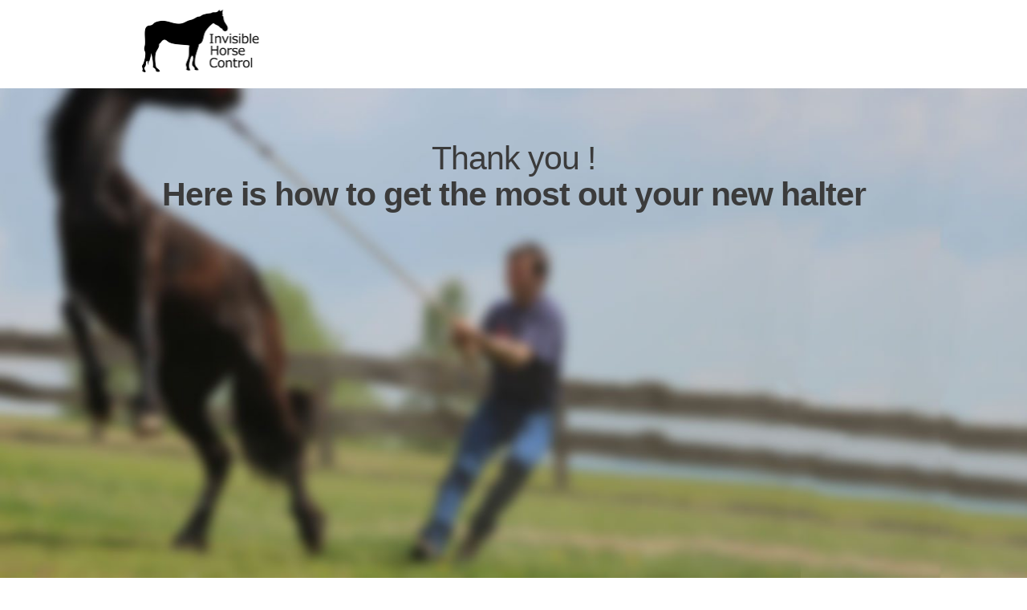

--- FILE ---
content_type: application/x-javascript; charset=utf-8
request_url: https://invisiblehorsecontrol.com/wp-content/plugins/optimizeMember/optimizeMember-o.php?ws_plugin__optimizemember_js_w_globals=1&qcABC=1&ver=1.2.12-1.2.12-2448501386
body_size: 11489
content:
(function(a){if(typeof a.sprintf!=="function"){a.sprintf=function(){var g=/%%|%(\d+\$)?([-+\'#0 ]*)(\*\d+\$|\*|\d+)?(\.(\*\d+\$|\*|\d+))?([scboxXuidfegEG])/g;var h=arguments,f=0,k=h[f++];var b=function(o,i,l,n){if(!l){l=" "}var m=(o.length>=i)?"":Array(1+i-o.length>>>0).join(l);return n?o+m:m+o};var c=function(n,m,q,i,l,p){var o=i-n.length;if(o>0){if(q||!l){n=b(n,i,p,q)}else{n=n.slice(0,m.length)+b("",o,"0",true)+n.slice(m.length)}}return n};var j=function(q,p,o,r,l,i,n){var m=q>>>0;o=o&&m&&{"2":"0b","8":"0","16":"0x"}[p]||"";q=o+b(m.toString(p),i||0,"0",false);return c(q,o,r,l,n)};var e=function(n,p,l,i,m,o){if(i!=null){n=n.slice(0,i)}return c(n,"",p,l,m,o)};var d=function(A,n,o,s,C,x,m){var i;var w;var l;var B;var u;if(A=="%%"){return"%"}var t=false,p="",r=false,z=false,y=" ";var q=o.length;for(var v=0;o&&v<q;v++){switch(o.charAt(v)){case" ":p=" ";break;case"+":p="+";break;case"-":t=true;break;case"'":y=o.charAt(v+1);break;case"0":r=true;break;case"#":z=true;break}}if(!s){s=0}else{if(s=="*"){s=+h[f++]}else{if(s.charAt(0)=="*"){s=+h[s.slice(1,-1)]}else{s=+s}}}if(s<0){s=-s;t=true}if(!isFinite(s)){throw new Error("sprintf: (minimum-)width must be finite")}if(!x){x="fFeE".indexOf(m)>-1?6:(m=="d")?0:undefined}else{if(x=="*"){x=+h[f++]}else{if(x.charAt(0)=="*"){x=+h[x.slice(1,-1)]}else{x=+x}}}u=n?h[n.slice(0,-1)]:h[f++];switch(m){case"s":return e(String(u),t,s,x,r,y);case"c":return e(String.fromCharCode(+u),t,s,x,r);case"b":return j(u,2,z,t,s,x,r);case"o":return j(u,8,z,t,s,x,r);case"x":return j(u,16,z,t,s,x,r);case"X":return j(u,16,z,t,s,x,r).toUpperCase();case"u":return j(u,10,z,t,s,x,r);case"i":case"d":i=(+u)|0;w=i<0?"-":p;u=w+b(String(Math.abs(i)),x,"0",false);return c(u,w,t,s,r);case"e":case"E":case"f":case"F":case"g":case"G":i=+u;w=i<0?"-":p;l=["toExponential","toFixed","toPrecision"]["efg".indexOf(m.toLowerCase())];B=["toString","toUpperCase"]["eEfFgG".indexOf(m)%2];u=w+Math.abs(i)[l](x);return c(u,w,t,s,r)[B]();default:return A}};return k.replace(g,d)}}})(jQuery);
var OPTIMIZEMEMBER_VERSION = '1.2.12',OPTIMIZEMEMBER_CURRENT_USER_LOGIN_COUNTER = -1,OPTIMIZEMEMBER_CURRENT_USER_IS_LOGGED_IN = false,OPTIMIZEMEMBER_CURRENT_USER_IS_LOGGED_IN_AS_MEMBER = false,OPTIMIZEMEMBER_CURRENT_USER_ACCESS_LEVEL = -1,OPTIMIZEMEMBER_CURRENT_USER_ACCESS_LABEL = '',OPTIMIZEMEMBER_CURRENT_USER_SUBSCR_ID = '',OPTIMIZEMEMBER_CURRENT_USER_SUBSCR_OR_WP_ID = '',OPTIMIZEMEMBER_CURRENT_USER_SUBSCR_GATEWAY = '',OPTIMIZEMEMBER_CURRENT_USER_CUSTOM = '',OPTIMIZEMEMBER_CURRENT_USER_REGISTRATION_TIME = 0,OPTIMIZEMEMBER_CURRENT_USER_PAID_REGISTRATION_TIME = 0,OPTIMIZEMEMBER_CURRENT_USER_PAID_REGISTRATION_DAYS = 0,OPTIMIZEMEMBER_CURRENT_USER_REGISTRATION_DAYS = 0,OPTIMIZEMEMBER_CURRENT_USER_DISPLAY_NAME = '',OPTIMIZEMEMBER_CURRENT_USER_FIRST_NAME = '',OPTIMIZEMEMBER_CURRENT_USER_LAST_NAME = '',OPTIMIZEMEMBER_CURRENT_USER_LOGIN = '',OPTIMIZEMEMBER_CURRENT_USER_EMAIL = '',OPTIMIZEMEMBER_CURRENT_USER_IP = '35.237.179.213',OPTIMIZEMEMBER_CURRENT_USER_REGISTRATION_IP = '',OPTIMIZEMEMBER_CURRENT_USER_ID = 0,OPTIMIZEMEMBER_CURRENT_USER_FIELDS = [],OPTIMIZEMEMBER_CURRENT_USER_DOWNLOADS_ALLOWED = 0,OPTIMIZEMEMBER_CURRENT_USER_DOWNLOADS_ALLOWED_IS_UNLIMITED = false,OPTIMIZEMEMBER_CURRENT_USER_DOWNLOADS_CURRENTLY = 0,OPTIMIZEMEMBER_CURRENT_USER_DOWNLOADS_ALLOWED_DAYS = 0,OPTIMIZEMEMBER_FILE_DOWNLOAD_LIMIT_EXCEEDED_PAGE_ID = 0,OPTIMIZEMEMBER_MEMBERSHIP_OPTIONS_PAGE_ID = 419,OPTIMIZEMEMBER_LOGIN_WELCOME_PAGE_ID = 175,OPTIMIZEMEMBER_CURRENT_USER_PROFILE_MODIFICATION_PAGE_URL = 'https://invisiblehorsecontrol.com/?optimizemember_profile=1',OPTIMIZEMEMBER_FILE_DOWNLOAD_LIMIT_EXCEEDED_PAGE_URL = 'https://invisiblehorsecontrol.com/',OPTIMIZEMEMBER_MEMBERSHIP_OPTIONS_PAGE_URL = 'https://invisiblehorsecontrol.com/sorry-this-content-is-not-yet-available-to-you-2/',OPTIMIZEMEMBER_LOGIN_WELCOME_PAGE_URL = 'https://invisiblehorsecontrol.com/members/',OPTIMIZEMEMBER_LOGOUT_PAGE_URL = 'https://invisiblehorsecontrol.com/wp-login.php?action=logout&amp;_wpnonce=12fbfd7176',OPTIMIZEMEMBER_LOGIN_PAGE_URL = 'https://invisiblehorsecontrol.com/wp-login.php',OPTIMIZEMEMBER_LEVEL0_LABEL = 'Free Subscriber',OPTIMIZEMEMBER_LEVEL1_LABEL = 'Precision',OPTIMIZEMEMBER_LEVEL2_LABEL = 'Ground Control',OPTIMIZEMEMBER_LEVEL3_LABEL = 'Saddle Control',OPTIMIZEMEMBER_LEVEL4_LABEL = 'Coach',OPTIMIZEMEMBER_LEVEL5_LABEL = 'Saddle + Ground package',OPTIMIZEMEMBER_LEVEL6_LABEL = 'Association',OPTIMIZEMEMBER_LEVEL7_LABEL = 'Trail Control',OPTIMIZEMEMBER_LEVEL8_LABEL = 'Problem Solving',OPTIMIZEMEMBER_LEVEL9_LABEL = 'Halter - association',OPTIMIZEMEMBER_LEVEL10_LABEL = 'Starting horse',OPTIMIZEMEMBER_LEVEL0_FILE_DOWNLOADS_ALLOWED = 0,OPTIMIZEMEMBER_LEVEL1_FILE_DOWNLOADS_ALLOWED = 0,OPTIMIZEMEMBER_LEVEL2_FILE_DOWNLOADS_ALLOWED = 0,OPTIMIZEMEMBER_LEVEL3_FILE_DOWNLOADS_ALLOWED = 0,OPTIMIZEMEMBER_LEVEL4_FILE_DOWNLOADS_ALLOWED = 0,OPTIMIZEMEMBER_LEVEL5_FILE_DOWNLOADS_ALLOWED = 0,OPTIMIZEMEMBER_LEVEL6_FILE_DOWNLOADS_ALLOWED = 0,OPTIMIZEMEMBER_LEVEL7_FILE_DOWNLOADS_ALLOWED = 0,OPTIMIZEMEMBER_LEVEL8_FILE_DOWNLOADS_ALLOWED = 0,OPTIMIZEMEMBER_LEVEL9_FILE_DOWNLOADS_ALLOWED = 0,OPTIMIZEMEMBER_LEVEL10_FILE_DOWNLOADS_ALLOWED = 0,OPTIMIZEMEMBER_LEVEL0_FILE_DOWNLOADS_ALLOWED_DAYS = 0,OPTIMIZEMEMBER_LEVEL1_FILE_DOWNLOADS_ALLOWED_DAYS = 0,OPTIMIZEMEMBER_LEVEL2_FILE_DOWNLOADS_ALLOWED_DAYS = 0,OPTIMIZEMEMBER_LEVEL3_FILE_DOWNLOADS_ALLOWED_DAYS = 0,OPTIMIZEMEMBER_LEVEL4_FILE_DOWNLOADS_ALLOWED_DAYS = 0,OPTIMIZEMEMBER_LEVEL5_FILE_DOWNLOADS_ALLOWED_DAYS = 0,OPTIMIZEMEMBER_LEVEL6_FILE_DOWNLOADS_ALLOWED_DAYS = 0,OPTIMIZEMEMBER_LEVEL7_FILE_DOWNLOADS_ALLOWED_DAYS = 0,OPTIMIZEMEMBER_LEVEL8_FILE_DOWNLOADS_ALLOWED_DAYS = 0,OPTIMIZEMEMBER_LEVEL9_FILE_DOWNLOADS_ALLOWED_DAYS = 0,OPTIMIZEMEMBER_LEVEL10_FILE_DOWNLOADS_ALLOWED_DAYS = 0,OPTIMIZEMEMBER_FILE_DOWNLOAD_INLINE_EXTENSIONS = '',OPTIMIZEMEMBER_REG_EMAIL_FROM_NAME = 'Whole Horse Coach',OPTIMIZEMEMBER_REG_EMAIL_FROM_EMAIL = 'wordpress@invisiblehorsecontrol.com',OPTIMIZEMEMBER_PAYPAL_NOTIFY_URL = 'https://invisiblehorsecontrol.com/?optimizemember_paypal_notify=1',OPTIMIZEMEMBER_PAYPAL_RETURN_URL = 'https://invisiblehorsecontrol.com/?optimizemember_paypal_return=1',OPTIMIZEMEMBER_PAYPAL_BUSINESS = 'otakarlibal@gmail.com',OPTIMIZEMEMBER_PAYPAL_ENDPOINT = 'www.paypal.com',OPTIMIZEMEMBER_PAYPAL_API_ENDPOINT = 'api-3t.paypal.com',OPTIMIZEMEMBER_VALUE_FOR_PP_INV = Math.round (new Date ().getTime ()) + '~35.237.179.213',OPTIMIZEMEMBER_VALUE_FOR_PP_INV_GEN = optimizemember_value_for_pp_inv_gen = function(){ var invoice = '', formatSeed = function(seed, reqWidth) { seed = parseInt(seed, 10).toString (16); if (reqWidth < seed.length) return seed.slice (seed.length - reqWidth); else if (reqWidth > seed.length) return Array(1 + (reqWidth - seed.length)).join ('0') + seed; return seed; }; if (typeof OPTIMIZEMEMBER_VALUE_FOR_PP_INV_GEN_UNIQUE_SEED === 'undefined') OPTIMIZEMEMBER_VALUE_FOR_PP_INV_GEN_UNIQUE_SEED = Math.floor (Math.random () * 0x75bcd15); OPTIMIZEMEMBER_VALUE_FOR_PP_INV_GEN_UNIQUE_SEED++; invoice = formatSeed(parseInt(new Date ().getTime () / 1000, 10), 8); invoice += formatSeed(OPTIMIZEMEMBER_VALUE_FOR_PP_INV_GEN_UNIQUE_SEED, 5); invoice += '~' + OPTIMIZEMEMBER_CURRENT_USER_IP; return invoice; },OPTIMIZEMEMBER_CURRENT_USER_VALUE_FOR_PP_ON0 = 'Originating Domain',OPTIMIZEMEMBER_CURRENT_USER_VALUE_FOR_PP_OS0 = 'invisiblehorsecontrol.com',OPTIMIZEMEMBER_CURRENT_USER_VALUE_FOR_PP_ON1 = 'Customer IP Address',OPTIMIZEMEMBER_CURRENT_USER_VALUE_FOR_PP_OS1 = '35.237.179.213';
jQuery(document).ready(function(e){var t='';var n='optimizeMember-files';var r=typeof ws_plugin__optimizemember_skip_all_file_confirmations!=="undefined"&&ws_plugin__optimizemember_skip_all_file_confirmations?true:false;var i=[];if(OPTIMIZEMEMBER_CURRENT_USER_IS_LOGGED_IN&&OPTIMIZEMEMBER_CURRENT_USER_DOWNLOADS_CURRENTLY<OPTIMIZEMEMBER_CURRENT_USER_DOWNLOADS_ALLOWED&&!r){e('a[href*="optimizemember_file_download="], a[href*="/optimizemember-files/"], a[href^="optimizemember-files/"], a[href*="/'+n.replace(/([\:\.\[\]])/g,"\\$1")+'/"], a[href^="'+n.replace(/([\:\.\[\]])/g,"\\$1")+'/"]').click(function(){if(!this.href.match(/s2member[_\-]file[_\-]download[_\-]key[\=\-].+/i)){var t='— Confirm File Download —'+"\n\n";t+=e.sprintf('You`ve downloaded %s protected %s in the last %s.',OPTIMIZEMEMBER_CURRENT_USER_DOWNLOADS_CURRENTLY,OPTIMIZEMEMBER_CURRENT_USER_DOWNLOADS_CURRENTLY===1?'file':'files',OPTIMIZEMEMBER_CURRENT_USER_DOWNLOADS_ALLOWED_DAYS===1?'24 hours':e.sprintf('%s days',OPTIMIZEMEMBER_CURRENT_USER_DOWNLOADS_ALLOWED_DAYS))+"\n\n";t+=OPTIMIZEMEMBER_CURRENT_USER_DOWNLOADS_ALLOWED_IS_UNLIMITED?'You`re entitled to UNLIMITED downloads though ( so, no worries ).':e.sprintf('You`re entitled to %s unique %s %s.',OPTIMIZEMEMBER_CURRENT_USER_DOWNLOADS_ALLOWED,OPTIMIZEMEMBER_CURRENT_USER_DOWNLOADS_ALLOWED===1?'download':'downloads',OPTIMIZEMEMBER_CURRENT_USER_DOWNLOADS_ALLOWED_DAYS===1?'each day':e.sprintf('every %s-day period',OPTIMIZEMEMBER_CURRENT_USER_DOWNLOADS_ALLOWED_DAYS));if(this.href.match(/optimizemember[_\-]skip[_\-]confirmation/i)&&!this.href.match(/optimizemember[_\-]skip[_\-]confirmation[\=\-](0|no|false)/i)||confirm(t)){if(e.inArray(this.href,i)===-1)OPTIMIZEMEMBER_CURRENT_USER_DOWNLOADS_CURRENTLY++,i.push(this.href);return true}else return false}else return true})}if(!location.href.match(/\/wp-admin(\/|\?|$)/)){e("input#ws-plugin--optimizemember-profile-password1, input#ws-plugin--optimizemember-profile-password2").keyup(function(){ws_plugin__optimizemember_passwordStrength(e("input#ws-plugin--optimizemember-profile-login"),e("input#ws-plugin--optimizemember-profile-password1"),e("input#ws-plugin--optimizemember-profile-password2"),e("div#ws-plugin--optimizemember-profile-password-strength"))});e("form#ws-plugin--optimizemember-profile").submit(function(){var t=this,n="",r="",i="";var s=e("input#ws-plugin--optimizemember-profile-password1",t);var o=e("input#ws-plugin--optimizemember-profile-password2",t);var u=e("input#ws-plugin--optimizemember-profile-submit",t);e(":input",t).each(function(){var s=e.trim(e(this).attr("id")).replace(/-[0-9]+$/g,"");if(s&&(n=e.trim(e('label[for="'+s+'"]',t).first().children("strong").first().text().replace(/[\r\n\t]+/g," ")))){if(r=ws_plugin__optimizemember_validationErrors(n,this,t))i+=r+"\n\n"}});if(i=e.trim(i)){alert('— Oops, you missed something: —'+"\n\n"+i);return false}else if(e.trim(s.val())&&e.trim(s.val())!==e.trim(o.val())){alert('— Oops, you missed something: —'+"\n\n"+'Passwords do not match up. Please try again.');return false}else if(e.trim(s.val())&&e.trim(s.val()).length<6){alert('— Oops, you missed something: —'+"\n\n"+'Password MUST be at least 6 characters. Please try again.');return false}ws_plugin__optimizemember_animateProcessing(u);return true})}if(location.href.match(/\/wp-signup\.php/)){e("div#content > div.mu_register > form#setupform").submit(function(){var t=this,n="",r="",i="";e("input#user_email",t).attr("data-expected","email");var s=e('p.submit input[type="submit"]',t);e("input#user_name, input#user_email, input#blogname, input#blog_title, input#captcha_code",t).attr({"aria-required":"true"});e(":input",t).each(function(){var s=e.trim(e(this).attr("id")).replace(/-[0-9]+$/g,"");if(s&&(n=e.trim(e('label[for="'+s+'"]',t).first().text().replace(/[\r\n\t]+/g," ")))){if(r=ws_plugin__optimizemember_validationErrors(n,this,t))i+=r+"\n\n"}});if(i=e.trim(i)){alert('— Oops, you missed something: —'+"\n\n"+i);return false}ws_plugin__optimizemember_animateProcessing(s);return true})}if(location.href.match(/\/wp-login\.php/)){e("input#user_login").attr("tabindex","10"),e("input#user_email").attr("tabindex","20");e("div#login > form#registerform input#wp-submit").attr("tabindex","1000");e("input#ws-plugin--optimizemember-custom-reg-field-user-pass1, input#ws-plugin--optimizemember-custom-reg-field-user-pass2").keyup(function(){ws_plugin__optimizemember_passwordStrength(e("input#user_login"),e("input#ws-plugin--optimizemember-custom-reg-field-user-pass1"),e("input#ws-plugin--optimizemember-custom-reg-field-user-pass2"),e("div#ws-plugin--optimizemember-custom-reg-field-user-pass-strength"))});e("div#login > form#registerform").submit(function(){var t=this,n="",r="",i="";e("input#user_email",t).attr("data-expected","email");var s=e('input#ws-plugin--optimizemember-custom-reg-field-user-pass1[aria-required="true"]',t);var o=e("input#ws-plugin--optimizemember-custom-reg-field-user-pass2",t);var u=e("input#wp-submit",t);e("input#user_login, input#user_email, input#captcha_code",t).attr({"aria-required":"true"});e(":input",t).each(function(){var s=e.trim(e(this).attr("id")).replace(/-[0-9]+$/g,"");if(e.inArray(s,["user_login","user_email","captcha_code"])!==-1){if(n=e.trim(e(this).parent("label").text().replace(/[\r\n\t]+/g," "))){if(r=ws_plugin__optimizemember_validationErrors(n,this,t))i+=r+"\n\n"}}else if(s&&(n=e.trim(e('label[for="'+s+'"]',t).first().children("span").first().text().replace(/[\r\n\t]+/g," ")))){if(r=ws_plugin__optimizemember_validationErrors(n,this,t))i+=r+"\n\n"}});if(i=e.trim(i)){alert('— Oops, you missed something: —'+"\n\n"+i);return false}else if(s.length&&e.trim(s.val())!==e.trim(o.val())){alert('— Oops, you missed something: —'+"\n\n"+'Passwords do not match up. Please try again.');return false}else if(s.length&&e.trim(s.val()).length<6){alert('— Oops, you missed something: —'+"\n\n"+'Password MUST be at least 6 characters. Please try again.');return false}ws_plugin__optimizemember_animateProcessing(u);return true})}if(location.href.match(/\/wp-admin\/(user\/)?profile\.php/)){e("form#your-profile").submit(function(){var t=this,n="",r="",i="";e("input#email",t).attr("data-expected","email");e(':input[id^="ws-plugin--optimizemember-profile-"]',t).each(function(){var s=e.trim(e(this).attr("id")).replace(/-[0-9]+$/g,"");if(s&&(n=e.trim(e('label[for="'+s+'"]',t).first().text().replace(/[\r\n\t]+/g," ")))){if(r=ws_plugin__optimizemember_validationErrors(n,this,t))i+=r+"\n\n"}});if(i=e.trim(i)){alert('— Oops, you missed something: —'+"\n\n"+i);return false}return true})}if(t){e("body.registration form div#ws-plugin--optimizemember-custom-reg-fields-4bp-section").closest("form").submit(function(){var t=this,n="",r="",i="";e("input#signup_email",t).attr("data-expected","email");e("input#signup_username, input#signup_email, input#signup_password, input#field_1",t).attr({"aria-required":"true"});e(":input",t).each(function(){var s=e.trim(e(this).attr("id")).replace(/-[0-9]+$/g,"");if(s&&(n=e.trim(e('label[for="'+s+'"]',t).first().text().replace(/[\r\n\t]+/g," ")))){if(r=ws_plugin__optimizemember_validationErrors(n,this,t))i+=r+"\n\n"}});if(i=e.trim(i)){alert('— Oops, you missed something: —'+"\n\n"+i);return false}return true});e("body.logged-in.profile.profile-edit :input.ws-plugin--optimizemember-profile-field-4bp").closest("form").submit(function(){var t=this,n="",r="",i="";e("input#field_1",t).attr({"aria-required":"true"});e(":input",t).each(function(){var s=e.trim(e(this).attr("id")).replace(/-[0-9]+$/g,"");if(s&&(n=e.trim(e('label[for="'+s+'"]',t).first().text().replace(/[\r\n\t]+/g," ")))){if(r=ws_plugin__optimizemember_validationErrors(n,this,t))i+=r+"\n\n"}});if(i=e.trim(i)){alert('— Oops, you missed something: —'+"\n\n"+i);return false}return true})}ws_plugin__optimizemember_passwordStrength=function(e,t,n,r){if(e instanceof jQuery&&t instanceof jQuery&&n instanceof jQuery&&r instanceof jQuery&&typeof passwordStrength==="function"&&typeof pwsL10n==="object"){r.removeClass("ws-plugin--optimizemember-password-strength-short ws-plugin--optimizemember-password-strength-bad ws-plugin--optimizemember-password-strength-good ws-plugin--optimizemember-password-strength-strong ws-plugin--optimizemember-password-strength-mismatch");switch(passwordStrength(t.val(),e.val(),n.val())){case 1:r.addClass("ws-plugin--optimizemember-password-strength-short").html(pwsL10n["short"]);break;case 2:r.addClass("ws-plugin--optimizemember-password-strength-bad").html(pwsL10n["bad"]);break;case 3:r.addClass("ws-plugin--optimizemember-password-strength-good").html(pwsL10n["good"]);break;case 4:r.addClass("ws-plugin--optimizemember-password-strength-strong").html(pwsL10n["strong"]);break;case 5:r.addClass("ws-plugin--optimizemember-password-strength-mismatch").html(pwsL10n["mismatch"]);break;default:r.addClass("ws-plugin--optimizemember-password-strength-short").html(pwsL10n["short"])}}return};ws_plugin__optimizemember_validationErrors=function(t,n,r,i,s){if(typeof t==="string"&&t&&typeof n==="object"&&typeof r==="object")if(typeof n.tagName==="string"&&n.tagName.match(/^(input|textarea|select)$/i)&&!n.disabled){var o=n.tagName.toLowerCase(),u=e(n),a=e.trim(u.attr("type")).toLowerCase(),f=e.trim(u.attr("name")),l=u.val();var i=typeof i==="boolean"?i:u.attr("aria-required")==="true",s=typeof s==="string"?s:e.trim(u.attr("data-expected"));var c='0'>0?true:false;var h=new RegExp('^()@',"i");if(o==="input"&&a==="checkbox"&&f.match(/\[\]$/)){if(typeof n.id==="string"&&n.id.match(/-0$/))if(i&&!e('input[name="'+f.replace(/([\[\]])/g,"$1")+'"]:checked',r).length)return t+"\n"+'Please check at least one of the boxes.'}else if(o==="input"&&a==="checkbox"){if(i&&!n.checked)return t+"\n"+'Required. This box must be checked.'}else if(o==="input"&&a==="radio"){if(typeof n.id==="string"&&n.id.match(/-0$/))if(i&&!e('input[name="'+f.replace(/([\[\]])/g,"$1")+'"]:checked',r).length)return t+"\n"+'Please select one of the options.'}else if(o==="select"&&u.attr("multiple")){if(i&&(!(l instanceof Array)||!l.length))return t+"\n"+'Please select at least one of the options.'}else if(typeof l!=="string"||i&&!(l=e.trim(l)).length){return t+"\n"+'This is a required field, please try again.'}else if((l=e.trim(l)).length&&(o==="input"&&a.match(/^(text|password)$/i)||o==="textarea")&&typeof s==="string"&&s.length){if(s==="numeric-wp-commas"&&(!l.match(/^[0-9\.,]+$/)||isNaN(l.replace(/,/g,"")))){return t+"\n"+'Must be numeric ( with or without decimals, commas allowed ).'}else if(s==="numeric"&&(!l.match(/^[0-9\.]+$/)||isNaN(l))){return t+"\n"+'Must be numeric ( with or without decimals, no commas ).'}else if(s==="integer"&&(!l.match(/^[0-9]+$/)||isNaN(l))){return t+"\n"+'Must be an integer ( a whole number, without any decimals ).'}else if(s==="integer-gt-0"&&(!l.match(/^[0-9]+$/)||isNaN(l)||l<=0)){return t+"\n"+'Must be an integer > 0 ( whole number, no decimals, greater than 0 ).'}else if(s==="float"&&(!l.match(/^[0-9\.]+$/)||!l.match(/[0-9]/)||!l.match(/\./)||isNaN(l))){return t+"\n"+'Must be a float ( floating point number, decimals required ).'}else if(s==="float-gt-0"&&(!l.match(/^[0-9\.]+$/)||!l.match(/[0-9]/)||!l.match(/\./)||isNaN(l)||l<=0)){return t+"\n"+'Must be a float > 0 ( floating point number, decimals required, greater than 0 ).'}else if(s==="date"&&!l.match(/^[0-9]{2}\/[0-9]{2}\/[0-9]{4}$/)){return t+"\n"+'Must be a date ( required date format: dd/mm/yyyy ).'}else if(s==="email"&&!l.match(/^([a-z_~0-9\+\-]+)(((\.?)([a-z_~0-9\+\-]+))*)(@)([a-z0-9]+)(((-*)([a-z0-9]+))*)(((\.)([a-z0-9]+)(((-*)([a-z0-9]+))*))*)(\.)([a-z]{2,6})$/i)){return t+"\n"+'Must be a valid email address.'}else if(s==="email"&&c&&l.match(h)){return t+"\n"+e.sprintf('Please use a personal email address.\nAddresses like <%s@> are problematic.',l.split("@")[0])}else if(s==="url"&&!l.match(/^http(s?)\:\/\/(.{5,})$/i)){return t+"\n"+'Must be a full URL ( starting with http or https ).'}else if(s==="domain"&&!l.match(/^([a-z0-9]+)(((-*)([a-z0-9]+))*)(((\.)([a-z0-9]+)(((-*)([a-z0-9]+))*))*)(\.)([a-z]{2,6})$/i)){return t+"\n"+'Must be a domain name ( domain name only, without http ).'}else if(s==="phone"&&(!l.match(/^[0-9 \(\)\-]+$/)||l.replace(/[^0-9]/g,"").length!==10)){return t+"\n"+'Must be a phone # ( 10 digits w/possible hyphens,spaces,brackets ).'}else if(s==="uszip"&&!l.match(/^[0-9]{5}(-[0-9]{4})?$/)){return t+"\n"+'Must be a US zipcode ( 5-9 digits w/possible hyphen ).'}else if(s==="cazip"&&!l.match(/^[0-9A-Z]{3}( ?)[0-9A-Z]{3}$/i)){return t+"\n"+'Must be a Canadian zipcode ( 6 alpha-numerics w/possible space ).'}else if(s==="uczip"&&!l.match(/^[0-9]{5}(-[0-9]{4})?$/)&&!l.match(/^[0-9A-Z]{3}( ?)[0-9A-Z]{3}$/i)){return t+"\n"+'Must be a zipcode ( either a US or Canadian zipcode ).'}else if(s.match(/^alphanumerics-spaces-punctuation-([0-9]+)(-e)?$/)&&!l.match(/^[a-z 0-9,\.\/\?\:;"'\{\}\[\]\|\\\+\=_\-\(\)\*&\^%\$#@\!`~]+$/i)){return t+"\n"+'Please use alphanumerics, spaces & punctuation only.'}else if(s.match(/^alphanumerics-spaces-([0-9]+)(-e)?$/)&&!l.match(/^[a-z 0-9]+$/i)){return t+"\n"+'Please use alphanumerics & spaces only.'}else if(s.match(/^alphanumerics-punctuation-([0-9]+)(-e)?$/)&&!l.match(/^[a-z0-9,\.\/\?\:;"'\{\}\[\]\|\\\+\=_\-\(\)\*&\^%\$#@\!`~]+$/i)){return t+"\n"+'Please use alphanumerics & punctuation only ( no spaces ).'}else if(s.match(/^alphanumerics-([0-9]+)(-e)?$/)&&!l.match(/^[a-z0-9]+$/i)){return t+"\n"+'Please use alphanumerics only ( no spaces/punctuation ).'}else if(s.match(/^alphabetics-([0-9]+)(-e)?$/)&&!l.match(/^[a-z]+$/i)){return t+"\n"+'Please use alphabetics only ( no digits/spaces/punctuation ).'}else if(s.match(/^numerics-([0-9]+)(-e)?$/)&&!l.match(/^[0-9]+$/i)){return t+"\n"+'Please use numeric digits only.'}else if(s.match(/^(any|alphanumerics-spaces-punctuation|alphanumerics-spaces|alphanumerics-punctuation|alphanumerics|alphabetics|numerics)-([0-9]+)(-e)?$/)){var p=s.split("-"),d=Number(p[1]),v=p.length>2&&p[2]==="e"?true:false;if(v&&l.length!==d)return t+"\n"+e.sprintf('Must be exactly %s %s.',d,p[0]==="numerics"?d===1?'digit':'digits':d===1?'character':'characters');else if(l.length<d)return t+"\n"+e.sprintf('Must be at least %s %s.',d,p[0]==="numerics"?d===1?'digit':'digits':d===1?'character':'characters')}}}return""};ws_plugin__optimizemember_animateProcessingConfig={originalText:"",interval:null,speed:100},ws_plugin__optimizemember_animateProcessing=function(t,n){if(t instanceof jQuery){if(n){clearInterval(ws_plugin__optimizemember_animateProcessingConfig.interval);if(ws_plugin__optimizemember_animateProcessingConfig.originalText)t.val(ws_plugin__optimizemember_animateProcessingConfig.originalText);return}t.first().each(function(){var t=e(this),n=0,r="r",i=[".","..","..."];ws_plugin__optimizemember_animateProcessingConfig.originalText=t.val();clearInterval(ws_plugin__optimizemember_animateProcessingConfig.interval);ws_plugin__optimizemember_animateProcessingConfig.interval=setInterval(function(){if(r==="r"){if(n+1<=i.length-1)n=n+1,r="r";else n=n-1,r="l"}else if(r==="l"){if(n-1>=0)n=n-1,r="l";else n=n+1,r="r"}for(var e=i[n],s=i[n].length;s<i.length;s++){e+=" "}t.val('Processing'+e)},ws_plugin__optimizemember_animateProcessingConfig.speed)})}};window.ws_plugin__optimizemember_animateProcessing=function(t,n){if(n)e(t).removeClass("ws-plugin--optimizemember-animate-processing");else e(t).addClass("ws-plugin--optimizemember-animate-processing")};window.ws_plugin__optimizemember_escAttr=window.ws_plugin__optimizemember_escHtml=function(e){if(/[&\<\>"']/.test(e=String(e)))e=e.replace(/&/g,"&").replace(/</g,"&lt;").replace(/>/g,"&gt;"),e=e.replace(/"/g,"&quot;").replace(/'/g,"&#039;");return e};window.ws_plugin__optimizemember_escjQAttr=function(e){return String(e).replace(/([.:\[\]])/g,"\\$1")}})
var OPTIMIZEMEMBER_PRO_VERSION = '1.2.12';
jQuery(document).ready(function(a){});
var OPTIMIZEMEMBER_PRO_PAYPAL_GATEWAY = true;
jQuery(document).ready(function(z){var e,q,j,m,p,I,x,w={"aria-required":"true"},b={"aria-required":"false"},A={disabled:"disabled"},i={"aria-required":"false",disabled:"disabled"},a={"aria-required":"false",readonly:"readonly"};x=new Image(),x.src='https://invisiblehorsecontrol.com/wp-content/plugins/optimizeMember/images/ajax-loader.gif';if((e=z("form#s2member-pro-paypal-cancellation-form")).length===1){var L="div#s2member-pro-paypal-cancellation-form-captcha-section",n="div#s2member-pro-paypal-cancellation-form-submission-section",v=z(n+" input#s2member-pro-paypal-cancellation-submit");ws_plugin__optimizemember_animateProcessing(v,"reset"),v.removeAttr("disabled");e.submit(function(){var R=this,P="",O="",S="";var Q=z(L+" input#recaptcha_response_field, "+L+" #g-recaptcha-response");z(":input",R).each(function(){var T=z.trim(z(this).attr("id")).replace(/-[0-9]+$/g,"");if(T&&(P=z.trim(z('label[for="'+T+'"]',R).first().children("span").first().text().replace(/[\r\n\t]+/g," ")))){if(O=ws_plugin__optimizemember_validationErrors(P,this,R)){S+=O+"\n\n"}}});if(S=z.trim(S)){alert('— Oops, you missed something: —\n\n'+S);return false}else{if(Q.length&&!Q.val()){alert('— Oops, you missed something: —\n\nSecurity Verification missing. Please try again.');return false}}v.attr(A),ws_plugin__optimizemember_animateProcessing(v);return true})}else{if((q=z("form#s2member-pro-paypal-update-form")).length===1){var t,u="div#s2member-pro-paypal-update-form-billing-method-section",F="div#s2member-pro-paypal-update-form-billing-address-section",l=u+' input[name="optimizemember_pro_paypal_update[card_type]"]',L="div#s2member-pro-paypal-update-form-captcha-section",n="div#s2member-pro-paypal-update-form-submission-section",v=z(n+" input#s2member-pro-paypal-update-submit");ws_plugin__optimizemember_animateProcessing(v,"reset"),v.removeAttr("disabled");(t=function(O){var P=z(l+":checked").val();if(z.inArray(P,["Visa","MasterCard","Amex","Discover"])!==-1){z(u+" > div.s2member-pro-paypal-update-form-div").show();z(u+" > div.s2member-pro-paypal-update-form-div :input").attr(w);z(u+" > div#s2member-pro-paypal-update-form-card-start-date-issue-number-div").hide();z(u+" > div#s2member-pro-paypal-update-form-card-start-date-issue-number-div :input").attr(b);z(F+" > div.s2member-pro-paypal-update-form-div").show();z(F+" > div.s2member-pro-paypal-update-form-div :input").attr(w);z(F).show(),(O)?z(u+" input#s2member-pro-paypal-update-card-number").focus():null}else{if(z.inArray(P,["Maestro","Solo"])!==-1){z(u+" > div.s2member-pro-paypal-update-form-div").show();z(u+" > div.s2member-pro-paypal-update-form-div :input").attr(w);z(F+" > div.s2member-pro-paypal-update-form-div").show();z(F+" > div.s2member-pro-paypal-update-form-div :input").attr(w);z(F).show(),(O)?z(u+" input#s2member-pro-paypal-update-card-number").focus():null}else{if(!P){z(u+" > div.s2member-pro-paypal-update-form-div").hide();z(u+" > div.s2member-pro-paypal-update-form-div :input").attr(b);z(u+" > div#s2member-pro-paypal-update-form-card-type-div").show();z(u+" > div#s2member-pro-paypal-update-form-card-type-div :input").attr(w);z(F+" > div.s2member-pro-paypal-update-form-div").hide();z(F+" > div.s2member-pro-paypal-update-form-div :input").attr(b);z(F).hide(),(O)?z(n+" input#s2member-pro-paypal-update-submit").focus():null}}}})();z(l).click(t).change(t);q.submit(function(){var R=this,P="",O="",S="";var Q=z(L+" input#recaptcha_response_field, "+L+" #g-recaptcha-response");if(!z(l+":checked").val()){alert('Please choose a Billing Method.');return false}z(":input",R).each(function(){var T=z.trim(z(this).attr("id")).replace(/-[0-9]+$/g,"");if(T&&(P=z.trim(z('label[for="'+T+'"]',R).first().children("span").first().text().replace(/[\r\n\t]+/g," ")))){if(O=ws_plugin__optimizemember_validationErrors(P,this,R)){S+=O+"\n\n"}}});if(S=z.trim(S)){alert('— Oops, you missed something: —\n\n'+S);return false}else{if(Q.length&&!Q.val()){alert('— Oops, you missed something: —\n\nSecurity Verification missing. Please try again.');return false}}v.attr(A),ws_plugin__optimizemember_animateProcessing(v);return true})}else{if((j=z("form#s2member-pro-paypal-registration-form")).length===1){var J,r,K="div#s2member-pro-paypal-registration-form-registration-section",L="div#s2member-pro-paypal-registration-form-captcha-section",n="div#s2member-pro-paypal-registration-form-submission-section",v=z(n+" input#s2member-pro-paypal-registration-submit");ws_plugin__optimizemember_animateProcessing(v,"reset"),v.removeAttr("disabled");(J=function(O){if(z(n+" input#s2member-pro-paypal-registration-names-not-required-or-not-possible").length){z(K+" > div#s2member-pro-paypal-registration-form-first-name-div").hide();z(K+" > div#s2member-pro-paypal-registration-form-first-name-div :input").attr(a);z(K+" > div#s2member-pro-paypal-registration-form-last-name-div").hide();z(K+" > div#s2member-pro-paypal-registration-form-last-name-div :input").attr(a)}})();(r=function(O){if(z(n+" input#s2member-pro-paypal-registration-password-not-required-or-not-possible").length){z(K+" > div#s2member-pro-paypal-registration-form-password-div").hide();z(K+" > div#s2member-pro-paypal-registration-form-password-div :input").attr(a)}})();z(K+" > div#s2member-pro-paypal-registration-form-password-div :input").keyup(function(){ws_plugin__optimizemember_passwordStrength(z(K+" input#s2member-pro-paypal-registration-username"),z(K+" input#s2member-pro-paypal-registration-password1"),z(K+" input#s2member-pro-paypal-registration-password2"),z(K+" div#s2member-pro-paypal-registration-form-password-strength"))});j.submit(function(){var R=this,P="",O="",U="";var Q=z(L+" input#recaptcha_response_field, "+L+" #g-recaptcha-response");var T=z(K+' input#s2member-pro-paypal-registration-password1[aria-required="true"]');var S=z(K+" input#s2member-pro-paypal-registration-password2");z(":input",R).each(function(){var V=z.trim(z(this).attr("id")).replace(/-[0-9]+$/g,"");if(V&&(P=z.trim(z('label[for="'+V+'"]',R).first().children("span").first().text().replace(/[\r\n\t]+/g," ")))){if(O=ws_plugin__optimizemember_validationErrors(P,this,R)){U+=O+"\n\n"}}});if(U=z.trim(U)){alert('— Oops, you missed something: —\n\n'+U);return false}else{if(T.length&&z.trim(T.val())!==z.trim(S.val())){alert('— Oops, you missed something: —\n\nPasswords do not match up. Please try again.');return false}else{if(T.length&&z.trim(T.val()).length<6){alert('— Oops, you missed something: —\n\nPassword MUST be at least 6 characters. Please try again.');return false}else{if(Q.length&&!Q.val()){alert('— Oops, you missed something: —\n\nSecurity Verification missing. Please try again.');return false}}}}v.attr(A),ws_plugin__optimizemember_animateProcessing(v);return true})}else{if((m=z("form#s2member-pro-paypal-sp-checkout-form")).length===1){var D,H,s=true,G,o,f,B,c,C,t,E="div#s2member-pro-paypal-sp-checkout-form-coupon-section",M=E+" input#s2member-pro-paypal-sp-checkout-coupon-apply",K="div#s2member-pro-paypal-sp-checkout-form-registration-section",u="div#s2member-pro-paypal-sp-checkout-form-billing-method-section",l=u+' input[name="optimizemember_pro_paypal_sp_checkout[card_type]"]',F="div#s2member-pro-paypal-sp-checkout-form-billing-address-section",y=z(F+" > div#s2member-pro-paypal-sp-checkout-form-ajax-tax-div"),L="div#s2member-pro-paypal-sp-checkout-form-captcha-section",n="div#s2member-pro-paypal-sp-checkout-form-submission-section",k=n+" input#s2member-pro-paypal-sp-checkout-nonce",d=n+" input#s2member-pro-paypal-sp-checkout-submit";var g='<input type="submit" id="s2member-pro-paypal-sp-checkout-submit" class="s2member-pro-paypal-submit s2member-pro-paypal-sp-checkout-submit" value="Submit Form" tabindex="500" />';var h='<input type="image" src="https://www.paypal.com/en_US/i/btn/btn_xpressCheckout.gif" id="s2member-pro-paypal-sp-checkout-submit" class="s2member-pro-paypal-submit s2member-pro-paypal-sp-checkout-submit" value="Submit Form" tabindex="500" />';ws_plugin__optimizemember_animateProcessing(z(d),"reset"),z(d).removeAttr("disabled"),z(M).removeAttr("disabled");(D=function(O){if(z(n+" input#s2member-pro-paypal-sp-checkout-coupons-not-required-or-not-possible").length){z(E).hide()}else{z(E).show()}})();(H=function(O){if(z(n+" input#s2member-pro-paypal-sp-checkout-tax-not-required-or-not-possible").length){y.hide(),s=false}})();(G=function(P){if(s&&!(P&&P.interval&&document.activeElement.id==="s2member-pro-paypal-sp-checkout-country")){var O=z(n+" input#s2member-pro-paypal-sp-checkout-attr").val();var S=z.trim(z(F+" input#s2member-pro-paypal-sp-checkout-state").val());var T=z(F+" select#s2member-pro-paypal-sp-checkout-country").val();var R=z.trim(z(F+" input#s2member-pro-paypal-sp-checkout-zip").val());var Q=S+"|"+T+"|"+R;if(S&&T&&R&&Q&&(!c||c!==Q)&&(c=Q)){(B)?B.abort():null,clearTimeout(f),f=null;y.html('<div><img src="https://invisiblehorsecontrol.com/wp-content/plugins/optimizeMember/images/ajax-loader.gif" alt="Calculating Sales Tax..." /> calculating sales tax...</div>');f=setTimeout(function(){B=z.post('https://invisiblehorsecontrol.com/wp-admin/admin-ajax.php',{action:"ws_plugin__optimizemember_pro_paypal_ajax_tax",ws_plugin__optimizemember_pro_paypal_ajax_tax:'fnhlOjM3YjliYWExN2YzMDE4M2IzNTg4NzhjZDNjNmM2NmFhfKfjzfPE2Vq3tMaM089ed-DmypLKr7agocmSvbfNadm9zYulh9Tmn8ZbhMXK6FfCmew',"ws_plugin__optimizemember_pro_paypal_ajax_tax_vars[attr]":O,"ws_plugin__optimizemember_pro_paypal_ajax_tax_vars[state]":S,"ws_plugin__optimizemember_pro_paypal_ajax_tax_vars[country]":T,"ws_plugin__optimizemember_pro_paypal_ajax_tax_vars[zip]":R},function(U){clearTimeout(f),f=null;try{y.html("<div>"+z.sprintf('<strong>Sales Tax%s:</strong> %s<br /><strong>— Total%s:</strong> %s',((U.trial)?' Today':""),((U.tax_per)?"<em>"+U.tax_per+"</em> ( "+U.cur_symbol+""+U.tax+" )":U.cur_symbol+""+U.tax),((U.trial)?' Today':""),U.cur_symbol+""+U.total)+"</div>")}catch(V){}},"json")},((P&&P.keyCode)?1000:100))}else{if(!S||!T||!R||!Q){y.html(""),c=null}}}})();o=function(O){setTimeout(function(){G(O)},10)};z(F+" input#s2member-pro-paypal-sp-checkout-state").bind("keyup blur",G).bind("cut paste",o);z(F+" input#s2member-pro-paypal-sp-checkout-zip").bind("keyup blur",G).bind("cut paste",o);z(F+" select#s2member-pro-paypal-sp-checkout-country").bind("change",G);setInterval(function(){G({interval:true})},1000);(C=function(O){if(OPTIMIZEMEMBER_CURRENT_USER_IS_LOGGED_IN){z(K+" input#s2member-pro-paypal-sp-checkout-first-name").each(function(){var P=z(this),Q=P.val();(!Q)?P.val(OPTIMIZEMEMBER_CURRENT_USER_FIRST_NAME):null});z(K+" input#s2member-pro-paypal-sp-checkout-last-name").each(function(){var P=z(this),Q=P.val();(!Q)?P.val(OPTIMIZEMEMBER_CURRENT_USER_LAST_NAME):null});z(K+" input#s2member-pro-paypal-sp-checkout-email").each(function(){var P=z(this),Q=P.val();(!Q)?P.val(OPTIMIZEMEMBER_CURRENT_USER_EMAIL):null})}})();(t=function(O){var P=z(l+":checked").val();if(z.inArray(P,["Visa","MasterCard","Amex","Discover"])!==-1){z(u+" > div.s2member-pro-paypal-sp-checkout-form-div").show();z(u+" > div.s2member-pro-paypal-sp-checkout-form-div :input").attr(w);z(u+" > div#s2member-pro-paypal-sp-checkout-form-card-start-date-issue-number-div").hide();z(u+" > div#s2member-pro-paypal-sp-checkout-form-card-start-date-issue-number-div :input").attr(b);z(F+" > div.s2member-pro-paypal-sp-checkout-form-div").show();z(F+" > div.s2member-pro-paypal-sp-checkout-form-div :input").attr(w);(!s)?y.hide():null;z(F).show(),z(n+" input#s2member-pro-paypal-sp-checkout-submit").replaceWith(g);(O)?z(u+" input#s2member-pro-paypal-sp-checkout-card-number").focus():null}else{if(z.inArray(P,["Maestro","Solo"])!==-1){z(u+" > div.s2member-pro-paypal-sp-checkout-form-div").show();z(u+" > div.s2member-pro-paypal-sp-checkout-form-div :input").attr(w);z(F+" > div.s2member-pro-paypal-sp-checkout-form-div").show();z(F+" > div.s2member-pro-paypal-sp-checkout-form-div :input").attr(w);(!s)?y.hide():null;z(F).show(),z(n+" input#s2member-pro-paypal-sp-checkout-submit").replaceWith(g);(O)?z(u+" input#s2member-pro-paypal-sp-checkout-card-number").focus():null}else{if((!P||P==="PayPal")&&s){z(u+" > div.s2member-pro-paypal-sp-checkout-form-div").show();z(u+" > div.s2member-pro-paypal-sp-checkout-form-div :input").attr(w);z(u+" > div#s2member-pro-paypal-sp-checkout-form-card-number-div").hide();z(u+" > div#s2member-pro-paypal-sp-checkout-form-card-number-div :input").attr(b);z(u+" > div#s2member-pro-paypal-sp-checkout-form-card-expiration-div").hide();z(u+" > div#s2member-pro-paypal-sp-checkout-form-card-expiration-div :input").attr(b);z(u+" > div#s2member-pro-paypal-sp-checkout-form-card-verification-div").hide();z(u+" > div#s2member-pro-paypal-sp-checkout-form-card-verification-div :input").attr(b);z(u+" > div#s2member-pro-paypal-sp-checkout-form-card-start-date-issue-number-div").hide();z(u+" > div#s2member-pro-paypal-sp-checkout-form-card-start-date-issue-number-div :input").attr(b);z(F+" > div.s2member-pro-paypal-sp-checkout-form-div").show();z(F+" > div.s2member-pro-paypal-sp-checkout-form-div :input").attr(w);z(F+" > div#s2member-pro-paypal-sp-checkout-form-street-div").hide();z(F+" > div#s2member-pro-paypal-sp-checkout-form-street-div :input").attr(b);z(F+" > div#s2member-pro-paypal-sp-checkout-form-city-div").hide();z(F+" > div#s2member-pro-paypal-sp-checkout-form-city-div :input").attr(b);z(F).show(),z(n+" input#s2member-pro-paypal-sp-checkout-submit").replaceWith(h);(O)?z(F+" input#s2member-pro-paypal-sp-checkout-state").focus():null}else{if(!P||P==="PayPal"){z(u+" > div.s2member-pro-paypal-sp-checkout-form-div").hide();z(u+" > div.s2member-pro-paypal-sp-checkout-form-div :input").attr(b);z(u+" > div#s2member-pro-paypal-sp-checkout-form-card-type-div").show();z(u+" > div#s2member-pro-paypal-sp-checkout-form-card-type-div :input").attr(w);z(F+" > div.s2member-pro-paypal-sp-checkout-form-div").hide();z(F+" > div.s2member-pro-paypal-sp-checkout-form-div :input").attr(b);z(F).hide(),z(n+" input#s2member-pro-paypal-sp-checkout-submit").replaceWith(h);(O)?z(n+" input#s2member-pro-paypal-sp-checkout-submit").focus():null}}}}H()})();z(l).click(t).change(t);z(M).click(function(){z(k).val("apply-coupon"),m.submit()});m.submit(function(){if(z(k).val()!=="apply-coupon"){var R=this,P="",O="",S="";var Q=z(L+" input#recaptcha_response_field, "+L+" #g-recaptcha-response");if(!z(l+":checked").val()){z(l).val(["PayPal"])}z(":input",R).each(function(){var T=z.trim(z(this).attr("id")).replace(/-[0-9]+$/g,"");if(T&&(P=z.trim(z('label[for="'+T+'"]',R).first().children("span").first().text().replace(/[\r\n\t]+/g," ")))){if(O=ws_plugin__optimizemember_validationErrors(P,this,R)){S+=O+"\n\n"}}});if(S=z.trim(S)){alert('— Oops, you missed something: —\n\n'+S);return false}else{if(Q.length&&!Q.val()){alert('— Oops, you missed something: —\n\nSecurity Verification missing. Please try again.');return false}}}z(d).attr(A),ws_plugin__optimizemember_animateProcessing(z(d)),z(M).attr(A);return true})}else{if((p=z("form#s2member-pro-paypal-checkout-form")).length===1){var D,H,s=true,G,o,f,B,c,r,t,C,E="div#s2member-pro-paypal-checkout-form-coupon-section",M=E+" input#s2member-pro-paypal-checkout-coupon-apply",K="div#s2member-pro-paypal-checkout-form-registration-section",N="div#s2member-pro-paypal-checkout-form-custom-fields-section",u="div#s2member-pro-paypal-checkout-form-billing-method-section",l=u+' input[name="optimizemember_pro_paypal_checkout[card_type]"]',F="div#s2member-pro-paypal-checkout-form-billing-address-section",y=z(F+" > div#s2member-pro-paypal-checkout-form-ajax-tax-div"),L="div#s2member-pro-paypal-checkout-form-captcha-section",n="div#s2member-pro-paypal-checkout-form-submission-section",k=n+" input#s2member-pro-paypal-checkout-nonce",d=n+" input#s2member-pro-paypal-checkout-submit";var g='<input type="submit" id="s2member-pro-paypal-checkout-submit" class="s2member-pro-paypal-submit s2member-pro-paypal-checkout-submit" value="Submit Form" tabindex="600" />';var h='<input type="image" src="https://www.paypal.com/en_US/i/btn/btn_xpressCheckout.gif" id="s2member-pro-paypal-checkout-submit" class="s2member-pro-paypal-submit s2member-pro-paypal-checkout-submit" value="Submit Form" tabindex="600" />';ws_plugin__optimizemember_animateProcessing(z(d),"reset"),z(d).removeAttr("disabled"),z(M).removeAttr("disabled");(D=function(O){if(z(n+" input#s2member-pro-paypal-checkout-coupons-not-required-or-not-possible").length){z(E).hide()}else{z(E).show()}})();(H=function(O){if(z(n+" input#s2member-pro-paypal-checkout-tax-not-required-or-not-possible").length){y.hide(),s=false}})();(G=function(P){if(s&&!(P&&P.interval&&document.activeElement.id==="s2member-pro-paypal-checkout-country")){var O=z(n+" input#s2member-pro-paypal-checkout-attr").val();var S=z.trim(z(F+" input#s2member-pro-paypal-checkout-state").val());var T=z(F+" select#s2member-pro-paypal-checkout-country").val();var R=z.trim(z(F+" input#s2member-pro-paypal-checkout-zip").val());var Q=S+"|"+T+"|"+R;if(S&&T&&R&&Q&&(!c||c!==Q)&&(c=Q)){(B)?B.abort():null,clearTimeout(f),f=null;y.html('<div><img src="https://invisiblehorsecontrol.com/wp-content/plugins/optimizeMember/images/ajax-loader.gif" alt="Calculating Sales Tax..." /> calculating sales tax...</div>');f=setTimeout(function(){B=z.post('https://invisiblehorsecontrol.com/wp-admin/admin-ajax.php',{action:"ws_plugin__optimizemember_pro_paypal_ajax_tax",ws_plugin__optimizemember_pro_paypal_ajax_tax:'fnhlOjM3YjliYWExN2YzMDE4M2IzNTg4NzhjZDNjNmM2NmFhfKfjzfPE2Vq3tMaM089ed-DmypLKr7agocmSvbfNadm9zYulh9Tmn8ZbhMXK6FfCmew',"ws_plugin__optimizemember_pro_paypal_ajax_tax_vars[attr]":O,"ws_plugin__optimizemember_pro_paypal_ajax_tax_vars[state]":S,"ws_plugin__optimizemember_pro_paypal_ajax_tax_vars[country]":T,"ws_plugin__optimizemember_pro_paypal_ajax_tax_vars[zip]":R},function(U,W){clearTimeout(f),f=null;try{y.html("<div>"+z.sprintf('<strong>Sales Tax%s:</strong> %s<br /><strong>— Total%s:</strong> %s',((U.trial)?' Today':""),((U.tax_per)?"<em>"+U.tax_per+"</em> ( "+U.cur_symbol+""+U.tax+" )":U.cur_symbol+""+U.tax),((U.trial)?' Today':""),U.cur_symbol+""+U.total)+"</div>")}catch(V){}},"json")},((P&&P.keyCode)?1000:100))}else{if(!S||!T||!R||!Q){y.html(""),c=null}}}})();o=function(O){setTimeout(function(){G(O)},10)};z(F+" input#s2member-pro-paypal-checkout-state").bind("keyup blur",G).bind("cut paste",o);z(F+" input#s2member-pro-paypal-checkout-zip").bind("keyup blur",G).bind("cut paste",o);z(F+" select#s2member-pro-paypal-checkout-country").bind("change",G);setInterval(function(){G({interval:true})},1000);(r=function(O){if(z(n+" input#s2member-pro-paypal-checkout-password-not-required-or-not-possible").length){z(K+" > div#s2member-pro-paypal-checkout-form-password-div").hide();z(K+" > div#s2member-pro-paypal-checkout-form-password-div :input").attr(a)}})();(C=function(O){if(OPTIMIZEMEMBER_CURRENT_USER_IS_LOGGED_IN){z(K+" input#s2member-pro-paypal-checkout-first-name").each(function(){var P=z(this),Q=P.val();(!Q)?P.val(OPTIMIZEMEMBER_CURRENT_USER_FIRST_NAME):null});z(K+" input#s2member-pro-paypal-checkout-last-name").each(function(){var P=z(this),Q=P.val();(!Q)?P.val(OPTIMIZEMEMBER_CURRENT_USER_LAST_NAME):null});z(K+" input#s2member-pro-paypal-checkout-email").val(OPTIMIZEMEMBER_CURRENT_USER_EMAIL).attr(a);z(K+" input#s2member-pro-paypal-checkout-username").val(OPTIMIZEMEMBER_CURRENT_USER_LOGIN).attr(a);z(K+" > div#s2member-pro-paypal-checkout-form-password-div").hide();z(K+" > div#s2member-pro-paypal-checkout-form-password-div :input").attr(a);if(z.trim(z(K+" > div#s2member-pro-paypal-checkout-form-registration-section-title").html())==='Create Profile'){z(K+" > div#s2member-pro-paypal-checkout-form-registration-section-title").html('Your Profile')}z(N).hide(),z(N+" :input").attr(a)}})();(t=function(O){var P=z(l+":checked").val();if(z.inArray(P,["Visa","MasterCard","Amex","Discover"])!==-1){z(u+" > div.s2member-pro-paypal-checkout-form-div").show();z(u+" > div.s2member-pro-paypal-checkout-form-div :input").attr(w);z(u+" > div#s2member-pro-paypal-checkout-form-card-start-date-issue-number-div").hide();z(u+" > div#s2member-pro-paypal-checkout-form-card-start-date-issue-number-div :input").attr(b);z(F+" > div.s2member-pro-paypal-checkout-form-div").show();z(F+" > div.s2member-pro-paypal-checkout-form-div :input").attr(w);(!s)?y.hide():null;z(F).show(),z(n+" input#s2member-pro-paypal-checkout-submit").replaceWith(g);(O)?z(u+" input#s2member-pro-paypal-checkout-card-number").focus():null}else{if(z.inArray(P,["Maestro","Solo"])!==-1){z(u+" > div.s2member-pro-paypal-checkout-form-div").show();z(u+" > div.s2member-pro-paypal-checkout-form-div :input").attr(w);z(F+" > div.s2member-pro-paypal-checkout-form-div").show();z(F+" > div.s2member-pro-paypal-checkout-form-div :input").attr(w);(!s)?y.hide():null;z(F).show(),z(n+" input#s2member-pro-paypal-checkout-submit").replaceWith(g);(O)?z(u+" input#s2member-pro-paypal-checkout-card-number").focus():null}else{if((!P||P==="PayPal")&&s){z(u+" > div.s2member-pro-paypal-checkout-form-div").show();z(u+" > div.s2member-pro-paypal-checkout-form-div :input").attr(w);z(u+" > div#s2member-pro-paypal-checkout-form-card-number-div").hide();z(u+" > div#s2member-pro-paypal-checkout-form-card-number-div :input").attr(b);z(u+" > div#s2member-pro-paypal-checkout-form-card-expiration-div").hide();z(u+" > div#s2member-pro-paypal-checkout-form-card-expiration-div :input").attr(b);z(u+" > div#s2member-pro-paypal-checkout-form-card-verification-div").hide();z(u+" > div#s2member-pro-paypal-checkout-form-card-verification-div :input").attr(b);z(u+" > div#s2member-pro-paypal-checkout-form-card-start-date-issue-number-div").hide();z(u+" > div#s2member-pro-paypal-checkout-form-card-start-date-issue-number-div :input").attr(b);z(F+" > div.s2member-pro-paypal-checkout-form-div").show();z(F+" > div.s2member-pro-paypal-checkout-form-div :input").attr(w);z(F+" > div#s2member-pro-paypal-checkout-form-street-div").hide();z(F+" > div#s2member-pro-paypal-checkout-form-street-div :input").attr(b);z(F+" > div#s2member-pro-paypal-checkout-form-city-div").hide();z(F+" > div#s2member-pro-paypal-checkout-form-city-div :input").attr(b);z(F).show(),z(n+" input#s2member-pro-paypal-checkout-submit").replaceWith(h);(O)?z(F+" input#s2member-pro-paypal-checkout-state").focus():null}else{if(!P||P==="PayPal"){z(u+" > div.s2member-pro-paypal-checkout-form-div").hide();z(u+" > div.s2member-pro-paypal-checkout-form-div :input").attr(b);z(u+" > div#s2member-pro-paypal-checkout-form-card-type-div").show();z(u+" > div#s2member-pro-paypal-checkout-form-card-type-div :input").attr(w);z(F+" > div.s2member-pro-paypal-checkout-form-div").hide();z(F+" > div.s2member-pro-paypal-checkout-form-div :input").attr(b);z(F).hide(),z(n+" input#s2member-pro-paypal-checkout-submit").replaceWith(h);(O)?z(n+" input#s2member-pro-paypal-checkout-submit").focus():null}}}}})();z(l).click(t).change(t);z(M).click(function(){z(k).val("apply-coupon"),p.submit()});z(K+" > div#s2member-pro-paypal-checkout-form-password-div :input").keyup(function(){ws_plugin__optimizemember_passwordStrength(z(K+" input#s2member-pro-paypal-checkout-username"),z(K+" input#s2member-pro-paypal-checkout-password1"),z(K+" input#s2member-pro-paypal-checkout-password2"),z(K+" div#s2member-pro-paypal-checkout-form-password-strength"))});p.submit(function(){if(z(k).val()!=="apply-coupon"){var R=this,P="",O="",U="";var Q=z(L+" input#recaptcha_response_field, "+L+" #g-recaptcha-response");var T=z(K+' input#s2member-pro-paypal-checkout-password1[aria-required="true"]');var S=z(K+" input#s2member-pro-paypal-checkout-password2");if(!z(l+":checked").val()){z(l).val(["PayPal"])}z(":input",R).each(function(){var V=z.trim(z(this).attr("id")).replace(/-[0-9]+$/g,"");if(V&&(P=z.trim(z('label[for="'+V+'"]',R).first().children("span").first().text().replace(/[\r\n\t]+/g," ")))){if(O=ws_plugin__optimizemember_validationErrors(P,this,R)){U+=O+"\n\n"}}});if(U=z.trim(U)){alert('— Oops, you missed something: —\n\n'+U);return false}else{if(T.length&&z.trim(T.val())!==z.trim(S.val())){alert('— Oops, you missed something: —\n\nPasswords do not match up. Please try again.');return false}else{if(T.length&&z.trim(T.val()).length<6){alert('— Oops, you missed something: —\n\nPassword MUST be at least 6 characters. Please try again.');return false}else{if(Q.length&&!Q.val()){alert('— Oops, you missed something: —\n\nSecurity Verification missing. Please try again.');return false}}}}}z(d).attr(A),ws_plugin__optimizemember_animateProcessing(z(d)),z(M).attr(A);return true})}}}}}});
var optimizeMEMBER_PRO_STRIPE_GATEWAY = true;
jQuery(document).ready(function(c){var a=function(){if(window.StripeCheckout){clearInterval(d),b()}},d=setInterval(a,100);c.ajax({cache:true,dataType:"script",url:"https://checkout.stripe.com/checkout.js"});var b=function(){var D,l,x,q,t,w,C={"aria-required":"true"},i={"aria-required":"false"},p={"aria-required":"false",disabled:"disabled"},E={disabled:"disabled"},g={"aria-required":"false",readonly:"readonly"},y=true,J,u,m,F,j,K,f,h,G,H,N,L,O,B,A,n,z,e,s,I,M,v,k,r;D=new Image(),D.src='https://invisiblehorsecontrol.com/wp-content/plugins/optimizeMember/images/ajax-loader.gif';if(c("form.optimizemember-pro-stripe-cancellation-form").length>1||c("form.optimizemember-pro-stripe-registration-form").length>1||c("form.optimizemember-pro-stripe-update-form").length>1||c("form.optimizemember-pro-stripe-sp-checkout-form").length>1||c("form.optimizemember-pro-stripe-checkout-form").length>1){return alert("Detected more than one OptimizeMember Pro Form.\n\nPlease use only ONE OptimizeMember Pro Form Shortcode on each Post/Page. Attempting to serve more than one Pro Form on each Post/Page (even w/ DHTML) may result in unexpected/broken functionality.")}if((l=c("form#optimizemember-pro-stripe-cancellation-form")).length===1){M="div#optimizemember-pro-stripe-cancellation-form-captcha-section",v="div#optimizemember-pro-stripe-cancellation-form-submission-section",k=v+" button#optimizemember-pro-stripe-cancellation-submit";c(k).removeAttr("disabled"),ws_plugin__optimizemember_animateProcessing(c(k),"reset");l.on("submit",function(){var S=this,Q="",P="",T="",R=c(M+" input#recaptcha_response_field, "+M+" #g-recaptcha-response");c(":input",S).each(function(){var U=c.trim(c(this).attr("id")).replace(/---[0-9]+$/g,"");if(U&&(Q=c.trim(c('label[for="'+U+'"]',S).first().children("span").first().text().replace(/[\r\n\t]+/g," ")))){if(P=ws_plugin__optimizemember_validationErrors(Q,this,S)){T+=P+"\n\n"}}});if((T=c.trim(T))){alert('— Oops, you missed something: —\n\n'+T);return false}else{if(R.length&&!R.val()){alert('— Oops, you missed something: —\n\nSecurity Code missing. Please try again.');return false}}c(k).attr(E),ws_plugin__optimizemember_animateProcessing(c(k));return true})}else{if((q=c("form#optimizemember-pro-stripe-registration-form")).length===1){f="div#optimizemember-pro-stripe-registration-form-options-section",h=f+" select#optimizemember-pro-stripe-registration-options",G="div#optimizemember-pro-stripe-registration-form-description-section",L="div#optimizemember-pro-stripe-registration-form-registration-section",M="div#optimizemember-pro-stripe-registration-form-captcha-section",v="div#optimizemember-pro-stripe-registration-form-submission-section",k=v+" button#optimizemember-pro-stripe-registration-submit",r=v+" input#optimizemember-pro-stripe-registration-nonce";c(k).removeAttr("disabled"),ws_plugin__optimizemember_animateProcessing(c(k),"reset");if(!c(h+" option").length){c(f).hide(),c(G).show()}else{c(f).show(),c(G).hide(),c(h).on("change",function(){c(r).val("option"),q.attr("action",q.attr("action").replace(/#.*$/,"")+"#s2p-option"),q.submit()})}if(c(v+" input#optimizemember-pro-stripe-registration-names-not-required-or-not-possible").length){c(L+" > div#optimizemember-pro-stripe-registration-form-first-name-div").hide(),c(L+" > div#optimizemember-pro-stripe-registration-form-first-name-div :input").attr(g);c(L+" > div#optimizemember-pro-stripe-registration-form-last-name-div").hide(),c(L+" > div#optimizemember-pro-stripe-registration-form-last-name-div :input").attr(g)}if(c(v+" input#optimizemember-pro-stripe-registration-password-not-required-or-not-possible").length){c(L+" > div#optimizemember-pro-stripe-registration-form-password-div").hide(),c(L+" > div#optimizemember-pro-stripe-registration-form-password-div :input").attr(g)}c(L+" > div#optimizemember-pro-stripe-registration-form-password-div :input").on("keyup",function(){ws_plugin__optimizemember_passwordStrength(c(L+" input#optimizemember-pro-stripe-registration-username"),c(L+" input#optimizemember-pro-stripe-registration-password1"),c(L+" input#optimizemember-pro-stripe-registration-password2"),c(L+" div#optimizemember-pro-stripe-registration-form-password-strength"))});q.on("submit",function(){if(c.inArray(c(r).val(),["option"])===-1){var S=this,Q="",P="",V="",R=c(M+" input#recaptcha_response_field, "+M+" #g-recaptcha-response"),U=c(L+' input#optimizemember-pro-stripe-registration-password1[aria-required="true"]'),T=c(L+" input#optimizemember-pro-stripe-registration-password2");c(":input",S).each(function(){var W=c.trim(c(this).attr("id")).replace(/---[0-9]+$/g,"");if(W&&(Q=c.trim(c('label[for="'+W+'"]',S).first().children("span").first().text().replace(/[\r\n\t]+/g," ")))){if(P=ws_plugin__optimizemember_validationErrors(Q,this,S)){V+=P+"\n\n"}}});if((V=c.trim(V))){alert('— Oops, you missed something: —\n\n'+V);return false}else{if(U.length&&c.trim(U.val())!==c.trim(T.val())){alert('— Oops, you missed something: —\n\nPasswords do not match up. Please try again.');return false}else{if(U.length&&c.trim(U.val()).length<6){alert('— Oops, you missed something: —\n\nPassword MUST be at least 6 characters. Please try again.');return false}else{if(R.length&&!R.val()){alert('— Oops, you missed something: —\n\nSecurity Code missing. Please try again.');return false}}}}}c(k).attr(E),ws_plugin__optimizemember_animateProcessing(c(k));return true})}else{if((x=c("form#optimizemember-pro-stripe-update-form")).length===1){B="div#optimizemember-pro-stripe-update-form-billing-method-section",n=B+" button#optimizemember-pro-stripe-update-form-source-token-button",z=B+" div#optimizemember-pro-stripe-update-form-source-token-summary",I="div#optimizemember-pro-stripe-update-form-billing-address-section",M="div#optimizemember-pro-stripe-update-form-captcha-section",v="div#optimizemember-pro-stripe-update-form-submission-section",e=v+' input[name="'+ws_plugin__optimizemember_escjQAttr("optimizemember_pro_stripe_update[source_token]")+'"]',s=v+' input[name="'+ws_plugin__optimizemember_escjQAttr("optimizemember_pro_stripe_update[source_token_summary]")+'"]',k=v+" button#optimizemember-pro-stripe-update-submit";c(k).removeAttr("disabled"),ws_plugin__optimizemember_animateProcessing(c(k),"reset");A=function(P){var Q=c(e).val();if(Q){c(B).show(),c(B+" > div.optimizemember-pro-stripe-update-form-div").show(),c(B+" > div.optimizemember-pro-stripe-update-form-div :input").attr(C);if(y){c(I).show(),c(I+" > div.optimizemember-pro-stripe-update-form-div").show(),c(I+" > div.optimizemember-pro-stripe-update-form-div :input").attr(C)}else{c(I).hide(),c(I+" > div.optimizemember-pro-stripe-update-form-div").hide(),c(I+" > div.optimizemember-pro-stripe-update-form-div :input").attr(i)}if(P){c(v+" button#optimizemember-pro-stripe-update-submit").focus()}}else{if(!Q){c(B).show(),c(B+" > div.optimizemember-pro-stripe-update-form-div").show(),c(B+" > div.optimizemember-pro-stripe-update-form-div :input").attr(C);c(I).hide(),c(I+" > div.optimizemember-pro-stripe-update-form-div").hide(),c(I+" > div.optimizemember-pro-stripe-update-form-div :input").attr(i)}}};A();c(n).on("click",function(){var Q=c(v+" input#optimizemember-pro-stripe-update-should-validate-zipcode").val()=="1",S=c(v+" input#optimizemember-pro-stripe-update-should-collect-billing-address").val()=="1",T=c(v+" input#optimizemember-pro-stripe-update-should-collect-shipping-address").val()=="1",R='//invisiblehorsecontrol.com/wp-content/plugins/optimizeMember/optimizeMember-pro/images/stripe-square.png';var P=StripeCheckout.configure({image:R?R:undefined,key:'pk_test_F9SyjnNj7VEWtatcotBJAuxc00D6za54GQ',zipCode:Q,billingAddress:S,shippingAddress:T,panelLabel:'Add',email:typeof OPTIMIZEMEMBER_CURRENT_USER_EMAIL==="string"?OPTIMIZEMEMBER_CURRENT_USER_EMAIL:"",allowRememberMe:true,token:function(U){c(e).val(U.id),c(s).val(o(U)),c(z).html(ws_plugin__optimizemember_escHtml(o(U))),A()}});P.open()});x.on("submit",function(){var S=this,Q="",P="",T="",R=c(M+" input#recaptcha_response_field, "+M+" #g-recaptcha-response");if(!c(e).val()){alert('No Billing Method; please try again.');return false}c(":input",S).each(function(){var U=c.trim(c(this).attr("id")).replace(/---[0-9]+$/g,"");if(U&&(Q=c.trim(c('label[for="'+U.replace(/-(month|year)/,"")+'"]',S).first().children("span").first().text().replace(/[\r\n\t]+/g," ")))){if(P=ws_plugin__optimizemember_validationErrors(Q,this,S)){T+=P+"\n\n"}}});if((T=c.trim(T))){alert('— Oops, you missed something: —\n\n'+T);return false}else{if(R.length&&!R.val()){alert('— Oops, you missed something: —\n\nSecurity Code missing. Please try again.');return false}}c(k).attr(E),ws_plugin__optimizemember_animateProcessing(c(k));return true})}else{if((w=c("form#optimizemember-pro-stripe-sp-checkout-form")).length===1||(w=c("form#optimizemember-pro-stripe-checkout-form")).length===1){(function(Q){var R=Q[0].id.replace(/^optimizemember\-pro\-stripe\-/,"").replace(/\-form$/,""),P=R.replace(/[^a-z0-9]/gi,"_");f="div#optimizemember-pro-stripe-"+R+"-form-options-section",h=f+" select#optimizemember-pro-stripe-"+R+"-options",G="div#optimizemember-pro-stripe-"+R+"-form-description-section",H="div#optimizemember-pro-stripe-"+R+"-form-coupon-section",N=H+" input#optimizemember-pro-stripe-"+R+"-coupon-apply",L="div#optimizemember-pro-stripe-"+R+"-form-registration-section",O="div#optimizemember-pro-stripe-"+R+"-form-custom-fields-section",B="div#optimizemember-pro-stripe-"+R+"-form-billing-method-section",n=B+" button#optimizemember-pro-stripe-"+R+"-form-source-token-button",z=B+" div#optimizemember-pro-stripe-"+R+"-form-source-token-summary",I="div#optimizemember-pro-stripe-"+R+"-form-billing-address-section",K=I+" > div#optimizemember-pro-stripe-"+R+"-form-ajax-tax-div",M="div#optimizemember-pro-stripe-"+R+"-form-captcha-section",v="div#optimizemember-pro-stripe-"+R+"-form-submission-section",e=v+' input[name="'+ws_plugin__optimizemember_escjQAttr("optimizemember_pro_stripe_"+P+"[source_token]")+'"]',s=v+' input[name="'+ws_plugin__optimizemember_escjQAttr("optimizemember_pro_stripe_"+P+"[source_token_summary]")+'"]',r=v+" input#optimizemember-pro-stripe-"+R+"-nonce",k=v+" button#optimizemember-pro-stripe-"+R+"-submit";c(h).removeAttr("disabled"),c(N).removeAttr("disabled"),c(k).removeAttr("disabled"),ws_plugin__optimizemember_animateProcessing(c(k),"reset");if(!c(h+" option").length){c(f).hide(),c(G).show()}else{c(f).show(),c(G).hide(),c(h).on("change",function(){c(r).val("option"),Q.attr("action",Q.attr("action").replace(/#.*$/,"")+"#s2p-option"),Q.submit()})}if(c(v+" input#optimizemember-pro-stripe-"+R+"-coupons-not-required-or-not-possible").length){c(H).hide()}else{c(H).show(),c(N).on("click",function(){c(r).val("apply-coupon"),Q.attr("action",Q.attr("action").replace(/#.*$/,"")+"#s2p-option"),Q.submit()})}if(OPTIMIZEMEMBER_CURRENT_USER_IS_LOGGED_IN){c(L+" input#optimizemember-pro-stripe-"+R+"-first-name").each(function(){var S=c(this),T=S.val();if(!T){S.val(OPTIMIZEMEMBER_CURRENT_USER_FIRST_NAME)}});c(L+" input#optimizemember-pro-stripe-"+R+"-last-name").each(function(){var S=c(this),T=S.val();if(!T){S.val(OPTIMIZEMEMBER_CURRENT_USER_LAST_NAME)}});c(L+" input#optimizemember-pro-stripe-"+R+"-email").val(OPTIMIZEMEMBER_CURRENT_USER_EMAIL).attr(g),c(L+" input#optimizemember-pro-stripe-"+R+"-username").val(OPTIMIZEMEMBER_CURRENT_USER_LOGIN).attr(g);c(L+" > div#optimizemember-pro-stripe-"+R+"-form-password-div").hide(),c(L+" > div#optimizemember-pro-stripe-"+R+"-form-password-div :input").attr(g);if(c.trim(c(L+" > div#optimizemember-pro-stripe-"+R+"-form-registration-section-title").html())==='Create Profile'){c(L+" > div#optimizemember-pro-stripe-"+R+"-form-registration-section-title").html('Your Profile')}c(O).hide(),c(O+" :input").attr(g)}if(c(v+" input#optimizemember-pro-stripe-"+R+"-password-not-required-or-not-possible").length){c(L+" > div#optimizemember-pro-stripe-"+R+"-form-password-div").hide(),c(L+" > div#optimizemember-pro-stripe-"+R+"-form-password-div :input").attr(g)}else{c(L+" > div#optimizemember-pro-stripe-"+R+"-form-password-div :input").on("keyup",function(){ws_plugin__optimizemember_passwordStrength(c(L+" input#optimizemember-pro-stripe-"+R+"-username"),c(L+" input#optimizemember-pro-stripe-"+R+"-password1"),c(L+" input#optimizemember-pro-stripe-"+R+"-password2"),c(L+" div#optimizemember-pro-stripe-"+R+"-form-password-strength"))})}if(c(v+" input#optimizemember-pro-stripe-"+R+"-tax-not-required-or-not-possible").length){c(K).hide(),y=false}else{u=function(S){setTimeout(function(){J(S)},10)};J=function(W){if(!y){return}if(W&&W.interval&&document.activeElement&&document.activeElement.id==="optimizemember-pro-stripe-"+R+"-country"){return}var X=c(v+" input#optimizemember-pro-stripe-"+R+"-attr").val(),S=c.trim(c(I+" input#optimizemember-pro-stripe-"+R+"-state").val()),U=c.trim(c(I+" select#optimizemember-pro-stripe-"+R+"-country").val()),T=c.trim(c(I+" input#optimizemember-pro-stripe-"+R+"-zip").val()),V=S+"|"+U+"|"+T;if(S&&U&&T&&V&&(!j||j!==V)){clearTimeout(m),m=0,j=V;if(F){F.abort()}var Y='fnhlOmZkYWM1YWNkNDRkMzQxZjI3ZThkZjcyNGI5OTgxNTkyfKfjzfPE2Vq3tMaM089ed-DmypLKr7agocmSvbfNadm9zYuoms3frr9bhMXK6FfCmew',aa='<div><img src="'+ws_plugin__optimizemember_escAttr(D.src)+'" alt="" /> calculating sales tax...</div>',Z=function(){F=c.post('https://invisiblehorsecontrol.com/wp-admin/admin-ajax.php',{action:"ws_plugin__optimizemember_pro_stripe_ajax_tax",ws_plugin__optimizemember_pro_stripe_ajax_tax:Y,"ws_plugin__optimizemember_pro_stripe_ajax_tax_vars[attr]":X,"ws_plugin__optimizemember_pro_stripe_ajax_tax_vars[state]":S,"ws_plugin__optimizemember_pro_stripe_ajax_tax_vars[country]":U,"ws_plugin__optimizemember_pro_stripe_ajax_tax_vars[zip]":T},function(ab,ac){clearTimeout(m),m=0;if(typeof ab==="object"&&ab.hasOwnProperty("tax")){c(K).html("<div>"+c.sprintf('<strong>Sales Tax%s:</strong> %s<br /><strong>— Total%s:</strong> %s',((ab.trial)?' Today':""),((ab.tax_per)?"<em>"+ab.tax_per+"</em> ( "+ab.cur_symbol+""+ab.tax+" )":ab.cur_symbol+""+ab.tax),((ab.trial)?' Today':""),ab.cur_symbol+""+ab.total)+"</div>")}},"json")};c(K).html(aa),m=setTimeout(Z,((W&&W.keyCode)?1000:100))}else{if(!S||!U||!T||!V){clearTimeout(m),m=0,j="";if(F){F.abort()}c(K).html("")}}};setInterval(function(){J({interval:true})},1000),c(I+" input#optimizemember-pro-stripe-"+R+"-state").on("keyup blur",J).on("cut paste",u),c(I+" input#optimizemember-pro-stripe-"+R+"-zip").on("keyup blur",J).on("cut paste",u),c(I+" select#optimizemember-pro-stripe-"+R+"-country").on("change",J),J()}A=function(S){if(c(v+" input#optimizemember-pro-stripe-"+R+"-payment-not-required-or-not-possible").length){c(e).val("free")}var T=c(e).val();if(T){if(T==="free"){c(B).hide(),c(B+" > div.optimizemember-pro-stripe-"+R+"-form-div").hide(),c(B+" > div.optimizemember-pro-stripe-"+R+"-form-div :input").attr(i)}else{c(B).show(),c(B+" > div.optimizemember-pro-stripe-"+R+"-form-div").show(),c(B+" > div.optimizemember-pro-stripe-"+R+"-form-div :input").attr(C)}if(T!=="free"&&y){c(I).show(),c(I+" > div.optimizemember-pro-stripe-"+R+"-form-div").show(),c(I+" > div.optimizemember-pro-stripe-"+R+"-form-div :input").attr(C)}else{c(I).hide(),c(I+" > div.optimizemember-pro-stripe-"+R+"-form-div").hide(),c(I+" > div.optimizemember-pro-stripe-"+R+"-form-div :input").attr(i)}if(S){c(v+" button#optimizemember-pro-stripe-"+R+"-submit").focus()}}else{if(!T){c(B).show(),c(B+" > div.optimizemember-pro-stripe-"+R+"-form-div").show(),c(B+" > div.optimizemember-pro-stripe-"+R+"-form-div :input").attr(C);c(I).hide(),c(I+" > div.optimizemember-pro-stripe-"+R+"-form-div").hide(),c(I+" > div.optimizemember-pro-stripe-"+R+"-form-div :input").attr(i)}}};A();c(n).on("click",function(){var T=c(v+" input#optimizemember-pro-stripe-"+R+"-is-buy-now-amount-in-cents").length>0,V=c(v+" input#optimizemember-pro-stripe-"+R+"-should-validate-zipcode").val()=="1",S=c(v+" input#optimizemember-pro-stripe-"+R+"-should-collect-billing-address").val()=="1",U=c(v+" input#optimizemember-pro-stripe-"+R+"-should-collect-shipping-address").val()=="1",Y=T&&c(v+" input#optimizemember-pro-stripe-"+R+"-is-buy-now-bitcoin-accepted").length>0,X=T?parseInt(c.trim(c(v+" input#optimizemember-pro-stripe-"+R+"-is-buy-now-amount-in-cents").val())):0,aa=T?c.trim(c(v+" input#optimizemember-pro-stripe-"+R+"-is-buy-now-currency").val()).toUpperCase():"",Z=T?c.trim(c(v+" input#optimizemember-pro-stripe-"+R+"-is-buy-now-desc").val()):"",ab='//invisiblehorsecontrol.com/wp-content/plugins/optimizeMember/optimizeMember-pro/images/stripe-square.png';var W=StripeCheckout.configure({image:ab?ab:undefined,locale:"auto",amount:T?X:undefined,currency:T?aa:undefined,description:T?Z:undefined,bitcoin:T&&Y,key:'pk_test_F9SyjnNj7VEWtatcotBJAuxc00D6za54GQ',allowRememberMe:'1'=="1",panelLabel:'Add',zipCode:V,billingAddress:S,shippingAddress:U,email:c(L+" input#optimizemember-pro-stripe-"+R+"-email").val(),token:function(ac){c(e).val(ac.id),c(s).val(o(ac)),c(z).html(ws_plugin__optimizemember_escHtml(o(ac))),A()}});W.open()});Q.on("submit",function(){if(c.inArray(c(r).val(),["option","apply-coupon"])===-1){var V=this,T="",S="",Y="",U=c(M+" input#recaptcha_response_field, "+M+" #g-recaptcha-response"),X=c(L+" input#optimizemember-pro-stripe-"+R+'-password1[aria-required="true"]'),W=c(L+" input#optimizemember-pro-stripe-"+R+"-password2");if(!c(e).val()){alert('No Billing Method; please try again.');return false}c(":input",V).each(function(){var Z=c.trim(c(this).attr("id")).replace(/---[0-9]+$/g,"");if(Z&&(T=c.trim(c('label[for="'+Z.replace(/-(month|year)/,"")+'"]',V).first().children("span").first().text().replace(/[\r\n\t]+/g," ")))){if(S=ws_plugin__optimizemember_validationErrors(T,this,V)){Y+=S+"\n\n"}}});if((Y=c.trim(Y))){alert('— Oops, you missed something: —\n\n'+Y);return false}else{if(X.length&&c.trim(X.val())!==c.trim(W.val())){alert('— Oops, you missed something: —\n\nPasswords do not match up. Please try again.');return false}else{if(X.length&&c.trim(X.val()).length<6){alert('— Oops, you missed something: —\n\nPassword MUST be at least 6 characters. Please try again.');return false}else{if(U.length&&!U.val()){alert('— Oops, you missed something: —\n\nSecurity Code missing. Please try again.');return false}}}}}c(N).attr(E),c(k).attr(E),ws_plugin__optimizemember_animateProcessing(c(k));return true})})(w)}}}}var o=function(P){if(typeof P!=="object"){return""}if(P.type==="bank_account"&&P.bank_account){return P.bank_account.bank_name+": xxxx..."+P.bank_account.last4}if(P.type==="card"&&P.card){return P.card.brand+": xxxx-xxxx-xxxx-"+P.card.last4}return"Token: "+P.id}}});

--- FILE ---
content_type: text/plain
request_url: https://www.google-analytics.com/j/collect?v=1&_v=j102&a=2097515642&t=pageview&_s=1&dl=https%3A%2F%2Finvisiblehorsecontrol.com%2Fhalter-manual%2F&ul=en-us%40posix&dt=halter%20%E2%80%93%20getting%20started%20%E2%80%94%20Invisible%20Horse%20Control&sr=1280x720&vp=1280x720&_u=IGBAgAABAAAAACAAI~&jid=550860539&gjid=1154966639&cid=1523315153.1768773276&tid=UA-43041146-3&_gid=440785188.1768773276&_slc=1&z=1869469001
body_size: -454
content:
2,cG-8LK5L41PRZ